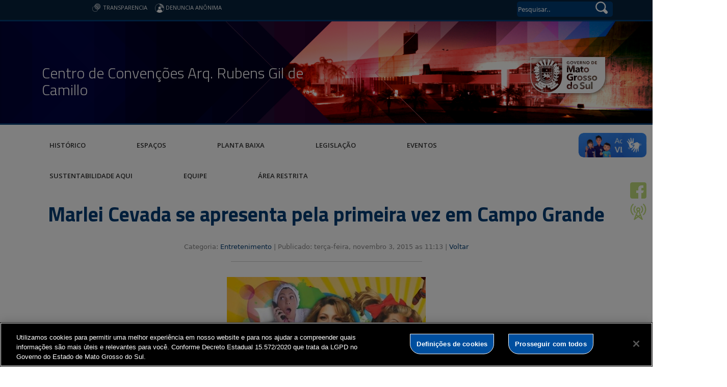

--- FILE ---
content_type: text/html; charset=UTF-8
request_url: https://www.centrodeconvencoes.ms.gov.br/marlei-cevada-se-apresenta-pela-primeira-vez-em-campo-grande/
body_size: 14203
content:
 <!DOCTYPE html>
<head>
    <html class="no-js" lang="pt-BR" xmlns:og="http://opengraphprotocol.org/schema/" xmlns:fb="http://www.facebook.com/2008/fbml">
    <meta http-equiv="X-UA-Compatible" content="IE=edge">
    <meta name="viewport" content="width=device-width, initial-scale=1">
    <meta http-equiv="Content-Type" content="text/html; charset=UTF-8" />
    <title>
        Marlei Cevada se apresenta pela primeira vez em Campo Grande  &#8211;  Centro de Convenções Arq. Rubens Gil de Camillo    </title>
    <meta name="description" content="Centro de Convenções Arq. Rubens Gil de Camillo" />
    <meta name="author" content="Mahmod A. Issa / bbento" />
    <meta name="robots" content="follow,all" />
    <meta http-equiv="Content-Language" content="pt-br" />
    <link rel="shortcut icon" href="https://www.centrodeconvencoes.ms.gov.br/wp-content/themes/fokma/favicon.png" type="image/png"/>
    <link rel="dns-prefetch" href="//fonts.googleapis.com">
    <!-- Font -->
    <link href="https://fonts.googleapis.com/css?family=Open+Sans:400,600|Titillium+Web:300,400,600,700" rel="stylesheet">
    <!-- // Font -->

    <!--Para configurar postagens quando adicionadas no facebook -->
    <meta property='og:title' content='Marlei Cevada se apresenta pela primeira vez em Campo Grande'>
<meta property='og:description' content='Campo Grande recebe pela primeira vez a humorista Marlei Cevada no próximo dia 08 (domingo) em única apresentação às 19h. A humorista é conhecida pelos diversos personagens que interpreta e mais recentemente pela personagem "Nina", uma menina de cinco anos que usa o bordão "Nadaverrrr!", no programa "A Praça é Nossa", do SBT. No espetáculo, [&hellip;]'>
<meta property='og:image' content='https://www.centrodeconvencoes.ms.gov.br/wp-content/uploads/2015/11/nina2.jpg'>
<meta property='og:image:width' content='960' /> 
<meta property='og:image:height' content='960' />
<meta property='og:type' content='article'>
<meta property='og:url' content='https://www.centrodeconvencoes.ms.gov.br/marlei-cevada-se-apresenta-pela-primeira-vez-em-campo-grande/'>

    <title>Marlei Cevada se apresenta pela primeira vez em Campo Grande &#8211; Centro de Convenções Arq. Rubens Gil de Camillo</title>
<meta name='robots' content='max-image-preview:large' />
<link rel="alternate" title="oEmbed (JSON)" type="application/json+oembed" href="https://www.centrodeconvencoes.ms.gov.br/wp-json/oembed/1.0/embed?url=https%3A%2F%2Fwww.centrodeconvencoes.ms.gov.br%2Fmarlei-cevada-se-apresenta-pela-primeira-vez-em-campo-grande%2F" />
<link rel="alternate" title="oEmbed (XML)" type="text/xml+oembed" href="https://www.centrodeconvencoes.ms.gov.br/wp-json/oembed/1.0/embed?url=https%3A%2F%2Fwww.centrodeconvencoes.ms.gov.br%2Fmarlei-cevada-se-apresenta-pela-primeira-vez-em-campo-grande%2F&#038;format=xml" />
<meta property="og:title" content="Marlei Cevada se apresenta pela primeira vez em Campo Grande"/><meta property="og:type" content="article"/><meta property="og:url" content="https://www.centrodeconvencoes.ms.gov.br/marlei-cevada-se-apresenta-pela-primeira-vez-em-campo-grande/"/><meta property="og:site_name" content="Centro de Convenções Arq. Rubens Gil de Camillo"/><meta property="og:image" content="https://www.centrodeconvencoes.ms.gov.br/wp-content/uploads/2015/11/nina2-300x236.jpg"/><style id='wp-img-auto-sizes-contain-inline-css' type='text/css'>
img:is([sizes=auto i],[sizes^="auto," i]){contain-intrinsic-size:3000px 1500px}
/*# sourceURL=wp-img-auto-sizes-contain-inline-css */
</style>
<style id='wp-emoji-styles-inline-css' type='text/css'>

	img.wp-smiley, img.emoji {
		display: inline !important;
		border: none !important;
		box-shadow: none !important;
		height: 1em !important;
		width: 1em !important;
		margin: 0 0.07em !important;
		vertical-align: -0.1em !important;
		background: none !important;
		padding: 0 !important;
	}
/*# sourceURL=wp-emoji-styles-inline-css */
</style>
<style id='wp-block-library-inline-css' type='text/css'>
:root{--wp-block-synced-color:#7a00df;--wp-block-synced-color--rgb:122,0,223;--wp-bound-block-color:var(--wp-block-synced-color);--wp-editor-canvas-background:#ddd;--wp-admin-theme-color:#007cba;--wp-admin-theme-color--rgb:0,124,186;--wp-admin-theme-color-darker-10:#006ba1;--wp-admin-theme-color-darker-10--rgb:0,107,160.5;--wp-admin-theme-color-darker-20:#005a87;--wp-admin-theme-color-darker-20--rgb:0,90,135;--wp-admin-border-width-focus:2px}@media (min-resolution:192dpi){:root{--wp-admin-border-width-focus:1.5px}}.wp-element-button{cursor:pointer}:root .has-very-light-gray-background-color{background-color:#eee}:root .has-very-dark-gray-background-color{background-color:#313131}:root .has-very-light-gray-color{color:#eee}:root .has-very-dark-gray-color{color:#313131}:root .has-vivid-green-cyan-to-vivid-cyan-blue-gradient-background{background:linear-gradient(135deg,#00d084,#0693e3)}:root .has-purple-crush-gradient-background{background:linear-gradient(135deg,#34e2e4,#4721fb 50%,#ab1dfe)}:root .has-hazy-dawn-gradient-background{background:linear-gradient(135deg,#faaca8,#dad0ec)}:root .has-subdued-olive-gradient-background{background:linear-gradient(135deg,#fafae1,#67a671)}:root .has-atomic-cream-gradient-background{background:linear-gradient(135deg,#fdd79a,#004a59)}:root .has-nightshade-gradient-background{background:linear-gradient(135deg,#330968,#31cdcf)}:root .has-midnight-gradient-background{background:linear-gradient(135deg,#020381,#2874fc)}:root{--wp--preset--font-size--normal:16px;--wp--preset--font-size--huge:42px}.has-regular-font-size{font-size:1em}.has-larger-font-size{font-size:2.625em}.has-normal-font-size{font-size:var(--wp--preset--font-size--normal)}.has-huge-font-size{font-size:var(--wp--preset--font-size--huge)}.has-text-align-center{text-align:center}.has-text-align-left{text-align:left}.has-text-align-right{text-align:right}.has-fit-text{white-space:nowrap!important}#end-resizable-editor-section{display:none}.aligncenter{clear:both}.items-justified-left{justify-content:flex-start}.items-justified-center{justify-content:center}.items-justified-right{justify-content:flex-end}.items-justified-space-between{justify-content:space-between}.screen-reader-text{border:0;clip-path:inset(50%);height:1px;margin:-1px;overflow:hidden;padding:0;position:absolute;width:1px;word-wrap:normal!important}.screen-reader-text:focus{background-color:#ddd;clip-path:none;color:#444;display:block;font-size:1em;height:auto;left:5px;line-height:normal;padding:15px 23px 14px;text-decoration:none;top:5px;width:auto;z-index:100000}html :where(.has-border-color){border-style:solid}html :where([style*=border-top-color]){border-top-style:solid}html :where([style*=border-right-color]){border-right-style:solid}html :where([style*=border-bottom-color]){border-bottom-style:solid}html :where([style*=border-left-color]){border-left-style:solid}html :where([style*=border-width]){border-style:solid}html :where([style*=border-top-width]){border-top-style:solid}html :where([style*=border-right-width]){border-right-style:solid}html :where([style*=border-bottom-width]){border-bottom-style:solid}html :where([style*=border-left-width]){border-left-style:solid}html :where(img[class*=wp-image-]){height:auto;max-width:100%}:where(figure){margin:0 0 1em}html :where(.is-position-sticky){--wp-admin--admin-bar--position-offset:var(--wp-admin--admin-bar--height,0px)}@media screen and (max-width:600px){html :where(.is-position-sticky){--wp-admin--admin-bar--position-offset:0px}}

/*# sourceURL=wp-block-library-inline-css */
</style><style id='global-styles-inline-css' type='text/css'>
:root{--wp--preset--aspect-ratio--square: 1;--wp--preset--aspect-ratio--4-3: 4/3;--wp--preset--aspect-ratio--3-4: 3/4;--wp--preset--aspect-ratio--3-2: 3/2;--wp--preset--aspect-ratio--2-3: 2/3;--wp--preset--aspect-ratio--16-9: 16/9;--wp--preset--aspect-ratio--9-16: 9/16;--wp--preset--color--black: #000000;--wp--preset--color--cyan-bluish-gray: #abb8c3;--wp--preset--color--white: #ffffff;--wp--preset--color--pale-pink: #f78da7;--wp--preset--color--vivid-red: #cf2e2e;--wp--preset--color--luminous-vivid-orange: #ff6900;--wp--preset--color--luminous-vivid-amber: #fcb900;--wp--preset--color--light-green-cyan: #7bdcb5;--wp--preset--color--vivid-green-cyan: #00d084;--wp--preset--color--pale-cyan-blue: #8ed1fc;--wp--preset--color--vivid-cyan-blue: #0693e3;--wp--preset--color--vivid-purple: #9b51e0;--wp--preset--color--base: #ffffff;--wp--preset--color--contrast: #000000;--wp--preset--color--primary: #9DFF20;--wp--preset--color--secondary: #345C00;--wp--preset--color--tertiary: #F6F6F6;--wp--preset--gradient--vivid-cyan-blue-to-vivid-purple: linear-gradient(135deg,rgb(6,147,227) 0%,rgb(155,81,224) 100%);--wp--preset--gradient--light-green-cyan-to-vivid-green-cyan: linear-gradient(135deg,rgb(122,220,180) 0%,rgb(0,208,130) 100%);--wp--preset--gradient--luminous-vivid-amber-to-luminous-vivid-orange: linear-gradient(135deg,rgb(252,185,0) 0%,rgb(255,105,0) 100%);--wp--preset--gradient--luminous-vivid-orange-to-vivid-red: linear-gradient(135deg,rgb(255,105,0) 0%,rgb(207,46,46) 100%);--wp--preset--gradient--very-light-gray-to-cyan-bluish-gray: linear-gradient(135deg,rgb(238,238,238) 0%,rgb(169,184,195) 100%);--wp--preset--gradient--cool-to-warm-spectrum: linear-gradient(135deg,rgb(74,234,220) 0%,rgb(151,120,209) 20%,rgb(207,42,186) 40%,rgb(238,44,130) 60%,rgb(251,105,98) 80%,rgb(254,248,76) 100%);--wp--preset--gradient--blush-light-purple: linear-gradient(135deg,rgb(255,206,236) 0%,rgb(152,150,240) 100%);--wp--preset--gradient--blush-bordeaux: linear-gradient(135deg,rgb(254,205,165) 0%,rgb(254,45,45) 50%,rgb(107,0,62) 100%);--wp--preset--gradient--luminous-dusk: linear-gradient(135deg,rgb(255,203,112) 0%,rgb(199,81,192) 50%,rgb(65,88,208) 100%);--wp--preset--gradient--pale-ocean: linear-gradient(135deg,rgb(255,245,203) 0%,rgb(182,227,212) 50%,rgb(51,167,181) 100%);--wp--preset--gradient--electric-grass: linear-gradient(135deg,rgb(202,248,128) 0%,rgb(113,206,126) 100%);--wp--preset--gradient--midnight: linear-gradient(135deg,rgb(2,3,129) 0%,rgb(40,116,252) 100%);--wp--preset--font-size--small: clamp(0.875rem, 0.875rem + ((1vw - 0.2rem) * 0.227), 1rem);--wp--preset--font-size--medium: clamp(1rem, 1rem + ((1vw - 0.2rem) * 0.227), 1.125rem);--wp--preset--font-size--large: clamp(1.75rem, 1.75rem + ((1vw - 0.2rem) * 0.227), 1.875rem);--wp--preset--font-size--x-large: 2.25rem;--wp--preset--font-size--xx-large: clamp(4rem, 4rem + ((1vw - 0.2rem) * 10.909), 10rem);--wp--preset--font-family--dm-sans: "DM Sans", sans-serif;--wp--preset--font-family--ibm-plex-mono: 'IBM Plex Mono', monospace;--wp--preset--font-family--inter: "Inter", sans-serif;--wp--preset--font-family--system-font: -apple-system,BlinkMacSystemFont,"Segoe UI",Roboto,Oxygen-Sans,Ubuntu,Cantarell,"Helvetica Neue",sans-serif;--wp--preset--font-family--source-serif-pro: "Source Serif Pro", serif;--wp--preset--spacing--20: 0.44rem;--wp--preset--spacing--30: clamp(1.5rem, 5vw, 2rem);--wp--preset--spacing--40: clamp(1.8rem, 1.8rem + ((1vw - 0.48rem) * 2.885), 3rem);--wp--preset--spacing--50: clamp(2.5rem, 8vw, 4.5rem);--wp--preset--spacing--60: clamp(3.75rem, 10vw, 7rem);--wp--preset--spacing--70: clamp(5rem, 5.25rem + ((1vw - 0.48rem) * 9.096), 8rem);--wp--preset--spacing--80: clamp(7rem, 14vw, 11rem);--wp--preset--shadow--natural: 6px 6px 9px rgba(0, 0, 0, 0.2);--wp--preset--shadow--deep: 12px 12px 50px rgba(0, 0, 0, 0.4);--wp--preset--shadow--sharp: 6px 6px 0px rgba(0, 0, 0, 0.2);--wp--preset--shadow--outlined: 6px 6px 0px -3px rgb(255, 255, 255), 6px 6px rgb(0, 0, 0);--wp--preset--shadow--crisp: 6px 6px 0px rgb(0, 0, 0);}:root { --wp--style--global--content-size: 650px;--wp--style--global--wide-size: 1200px; }:where(body) { margin: 0; }.wp-site-blocks { padding-top: var(--wp--style--root--padding-top); padding-bottom: var(--wp--style--root--padding-bottom); }.has-global-padding { padding-right: var(--wp--style--root--padding-right); padding-left: var(--wp--style--root--padding-left); }.has-global-padding > .alignfull { margin-right: calc(var(--wp--style--root--padding-right) * -1); margin-left: calc(var(--wp--style--root--padding-left) * -1); }.has-global-padding :where(:not(.alignfull.is-layout-flow) > .has-global-padding:not(.wp-block-block, .alignfull)) { padding-right: 0; padding-left: 0; }.has-global-padding :where(:not(.alignfull.is-layout-flow) > .has-global-padding:not(.wp-block-block, .alignfull)) > .alignfull { margin-left: 0; margin-right: 0; }.wp-site-blocks > .alignleft { float: left; margin-right: 2em; }.wp-site-blocks > .alignright { float: right; margin-left: 2em; }.wp-site-blocks > .aligncenter { justify-content: center; margin-left: auto; margin-right: auto; }:where(.wp-site-blocks) > * { margin-block-start: 1.5rem; margin-block-end: 0; }:where(.wp-site-blocks) > :first-child { margin-block-start: 0; }:where(.wp-site-blocks) > :last-child { margin-block-end: 0; }:root { --wp--style--block-gap: 1.5rem; }:root :where(.is-layout-flow) > :first-child{margin-block-start: 0;}:root :where(.is-layout-flow) > :last-child{margin-block-end: 0;}:root :where(.is-layout-flow) > *{margin-block-start: 1.5rem;margin-block-end: 0;}:root :where(.is-layout-constrained) > :first-child{margin-block-start: 0;}:root :where(.is-layout-constrained) > :last-child{margin-block-end: 0;}:root :where(.is-layout-constrained) > *{margin-block-start: 1.5rem;margin-block-end: 0;}:root :where(.is-layout-flex){gap: 1.5rem;}:root :where(.is-layout-grid){gap: 1.5rem;}.is-layout-flow > .alignleft{float: left;margin-inline-start: 0;margin-inline-end: 2em;}.is-layout-flow > .alignright{float: right;margin-inline-start: 2em;margin-inline-end: 0;}.is-layout-flow > .aligncenter{margin-left: auto !important;margin-right: auto !important;}.is-layout-constrained > .alignleft{float: left;margin-inline-start: 0;margin-inline-end: 2em;}.is-layout-constrained > .alignright{float: right;margin-inline-start: 2em;margin-inline-end: 0;}.is-layout-constrained > .aligncenter{margin-left: auto !important;margin-right: auto !important;}.is-layout-constrained > :where(:not(.alignleft):not(.alignright):not(.alignfull)){max-width: var(--wp--style--global--content-size);margin-left: auto !important;margin-right: auto !important;}.is-layout-constrained > .alignwide{max-width: var(--wp--style--global--wide-size);}body .is-layout-flex{display: flex;}.is-layout-flex{flex-wrap: wrap;align-items: center;}.is-layout-flex > :is(*, div){margin: 0;}body .is-layout-grid{display: grid;}.is-layout-grid > :is(*, div){margin: 0;}body{background-color: var(--wp--preset--color--base);color: var(--wp--preset--color--contrast);font-family: var(--wp--preset--font-family--system-font);font-size: var(--wp--preset--font-size--medium);line-height: 1.6;--wp--style--root--padding-top: var(--wp--preset--spacing--40);--wp--style--root--padding-right: var(--wp--preset--spacing--30);--wp--style--root--padding-bottom: var(--wp--preset--spacing--40);--wp--style--root--padding-left: var(--wp--preset--spacing--30);}a:where(:not(.wp-element-button)){color: var(--wp--preset--color--contrast);text-decoration: underline;}:root :where(a:where(:not(.wp-element-button)):hover){text-decoration: none;}:root :where(a:where(:not(.wp-element-button)):focus){text-decoration: underline dashed;}:root :where(a:where(:not(.wp-element-button)):active){color: var(--wp--preset--color--secondary);text-decoration: none;}h1, h2, h3, h4, h5, h6{font-weight: 400;line-height: 1.4;}h1{font-size: clamp(2.032rem, 2.032rem + ((1vw - 0.2rem) * 2.896), 3.625rem);line-height: 1.2;}h2{font-size: clamp(2.625rem, calc(2.625rem + ((1vw - 0.48rem) * 8.4135)), 3.25rem);line-height: 1.2;}h3{font-size: var(--wp--preset--font-size--x-large);}h4{font-size: var(--wp--preset--font-size--large);}h5{font-size: var(--wp--preset--font-size--medium);font-weight: 700;text-transform: uppercase;}h6{font-size: var(--wp--preset--font-size--medium);text-transform: uppercase;}:root :where(.wp-element-button, .wp-block-button__link){background-color: var(--wp--preset--color--primary);border-radius: 0;border-width: 0;color: var(--wp--preset--color--contrast);font-family: inherit;font-size: inherit;font-style: inherit;font-weight: inherit;letter-spacing: inherit;line-height: inherit;padding-top: calc(0.667em + 2px);padding-right: calc(1.333em + 2px);padding-bottom: calc(0.667em + 2px);padding-left: calc(1.333em + 2px);text-decoration: none;text-transform: inherit;}:root :where(.wp-element-button:visited, .wp-block-button__link:visited){color: var(--wp--preset--color--contrast);}:root :where(.wp-element-button:hover, .wp-block-button__link:hover){background-color: var(--wp--preset--color--contrast);color: var(--wp--preset--color--base);}:root :where(.wp-element-button:focus, .wp-block-button__link:focus){background-color: var(--wp--preset--color--contrast);color: var(--wp--preset--color--base);}:root :where(.wp-element-button:active, .wp-block-button__link:active){background-color: var(--wp--preset--color--secondary);color: var(--wp--preset--color--base);}.has-black-color{color: var(--wp--preset--color--black) !important;}.has-cyan-bluish-gray-color{color: var(--wp--preset--color--cyan-bluish-gray) !important;}.has-white-color{color: var(--wp--preset--color--white) !important;}.has-pale-pink-color{color: var(--wp--preset--color--pale-pink) !important;}.has-vivid-red-color{color: var(--wp--preset--color--vivid-red) !important;}.has-luminous-vivid-orange-color{color: var(--wp--preset--color--luminous-vivid-orange) !important;}.has-luminous-vivid-amber-color{color: var(--wp--preset--color--luminous-vivid-amber) !important;}.has-light-green-cyan-color{color: var(--wp--preset--color--light-green-cyan) !important;}.has-vivid-green-cyan-color{color: var(--wp--preset--color--vivid-green-cyan) !important;}.has-pale-cyan-blue-color{color: var(--wp--preset--color--pale-cyan-blue) !important;}.has-vivid-cyan-blue-color{color: var(--wp--preset--color--vivid-cyan-blue) !important;}.has-vivid-purple-color{color: var(--wp--preset--color--vivid-purple) !important;}.has-base-color{color: var(--wp--preset--color--base) !important;}.has-contrast-color{color: var(--wp--preset--color--contrast) !important;}.has-primary-color{color: var(--wp--preset--color--primary) !important;}.has-secondary-color{color: var(--wp--preset--color--secondary) !important;}.has-tertiary-color{color: var(--wp--preset--color--tertiary) !important;}.has-black-background-color{background-color: var(--wp--preset--color--black) !important;}.has-cyan-bluish-gray-background-color{background-color: var(--wp--preset--color--cyan-bluish-gray) !important;}.has-white-background-color{background-color: var(--wp--preset--color--white) !important;}.has-pale-pink-background-color{background-color: var(--wp--preset--color--pale-pink) !important;}.has-vivid-red-background-color{background-color: var(--wp--preset--color--vivid-red) !important;}.has-luminous-vivid-orange-background-color{background-color: var(--wp--preset--color--luminous-vivid-orange) !important;}.has-luminous-vivid-amber-background-color{background-color: var(--wp--preset--color--luminous-vivid-amber) !important;}.has-light-green-cyan-background-color{background-color: var(--wp--preset--color--light-green-cyan) !important;}.has-vivid-green-cyan-background-color{background-color: var(--wp--preset--color--vivid-green-cyan) !important;}.has-pale-cyan-blue-background-color{background-color: var(--wp--preset--color--pale-cyan-blue) !important;}.has-vivid-cyan-blue-background-color{background-color: var(--wp--preset--color--vivid-cyan-blue) !important;}.has-vivid-purple-background-color{background-color: var(--wp--preset--color--vivid-purple) !important;}.has-base-background-color{background-color: var(--wp--preset--color--base) !important;}.has-contrast-background-color{background-color: var(--wp--preset--color--contrast) !important;}.has-primary-background-color{background-color: var(--wp--preset--color--primary) !important;}.has-secondary-background-color{background-color: var(--wp--preset--color--secondary) !important;}.has-tertiary-background-color{background-color: var(--wp--preset--color--tertiary) !important;}.has-black-border-color{border-color: var(--wp--preset--color--black) !important;}.has-cyan-bluish-gray-border-color{border-color: var(--wp--preset--color--cyan-bluish-gray) !important;}.has-white-border-color{border-color: var(--wp--preset--color--white) !important;}.has-pale-pink-border-color{border-color: var(--wp--preset--color--pale-pink) !important;}.has-vivid-red-border-color{border-color: var(--wp--preset--color--vivid-red) !important;}.has-luminous-vivid-orange-border-color{border-color: var(--wp--preset--color--luminous-vivid-orange) !important;}.has-luminous-vivid-amber-border-color{border-color: var(--wp--preset--color--luminous-vivid-amber) !important;}.has-light-green-cyan-border-color{border-color: var(--wp--preset--color--light-green-cyan) !important;}.has-vivid-green-cyan-border-color{border-color: var(--wp--preset--color--vivid-green-cyan) !important;}.has-pale-cyan-blue-border-color{border-color: var(--wp--preset--color--pale-cyan-blue) !important;}.has-vivid-cyan-blue-border-color{border-color: var(--wp--preset--color--vivid-cyan-blue) !important;}.has-vivid-purple-border-color{border-color: var(--wp--preset--color--vivid-purple) !important;}.has-base-border-color{border-color: var(--wp--preset--color--base) !important;}.has-contrast-border-color{border-color: var(--wp--preset--color--contrast) !important;}.has-primary-border-color{border-color: var(--wp--preset--color--primary) !important;}.has-secondary-border-color{border-color: var(--wp--preset--color--secondary) !important;}.has-tertiary-border-color{border-color: var(--wp--preset--color--tertiary) !important;}.has-vivid-cyan-blue-to-vivid-purple-gradient-background{background: var(--wp--preset--gradient--vivid-cyan-blue-to-vivid-purple) !important;}.has-light-green-cyan-to-vivid-green-cyan-gradient-background{background: var(--wp--preset--gradient--light-green-cyan-to-vivid-green-cyan) !important;}.has-luminous-vivid-amber-to-luminous-vivid-orange-gradient-background{background: var(--wp--preset--gradient--luminous-vivid-amber-to-luminous-vivid-orange) !important;}.has-luminous-vivid-orange-to-vivid-red-gradient-background{background: var(--wp--preset--gradient--luminous-vivid-orange-to-vivid-red) !important;}.has-very-light-gray-to-cyan-bluish-gray-gradient-background{background: var(--wp--preset--gradient--very-light-gray-to-cyan-bluish-gray) !important;}.has-cool-to-warm-spectrum-gradient-background{background: var(--wp--preset--gradient--cool-to-warm-spectrum) !important;}.has-blush-light-purple-gradient-background{background: var(--wp--preset--gradient--blush-light-purple) !important;}.has-blush-bordeaux-gradient-background{background: var(--wp--preset--gradient--blush-bordeaux) !important;}.has-luminous-dusk-gradient-background{background: var(--wp--preset--gradient--luminous-dusk) !important;}.has-pale-ocean-gradient-background{background: var(--wp--preset--gradient--pale-ocean) !important;}.has-electric-grass-gradient-background{background: var(--wp--preset--gradient--electric-grass) !important;}.has-midnight-gradient-background{background: var(--wp--preset--gradient--midnight) !important;}.has-small-font-size{font-size: var(--wp--preset--font-size--small) !important;}.has-medium-font-size{font-size: var(--wp--preset--font-size--medium) !important;}.has-large-font-size{font-size: var(--wp--preset--font-size--large) !important;}.has-x-large-font-size{font-size: var(--wp--preset--font-size--x-large) !important;}.has-xx-large-font-size{font-size: var(--wp--preset--font-size--xx-large) !important;}.has-dm-sans-font-family{font-family: var(--wp--preset--font-family--dm-sans) !important;}.has-ibm-plex-mono-font-family{font-family: var(--wp--preset--font-family--ibm-plex-mono) !important;}.has-inter-font-family{font-family: var(--wp--preset--font-family--inter) !important;}.has-system-font-font-family{font-family: var(--wp--preset--font-family--system-font) !important;}.has-source-serif-pro-font-family{font-family: var(--wp--preset--font-family--source-serif-pro) !important;}
/*# sourceURL=global-styles-inline-css */
</style>

<link rel='stylesheet' id='contact-form-7-css' href='https://www.centrodeconvencoes.ms.gov.br/wp-content/plugins/contact-form-7/includes/css/styles.css?ver=6.1.4' type='text/css' media='all' />
<link rel='stylesheet' id='wp-fullcalendar-css' href='https://www.centrodeconvencoes.ms.gov.br/wp-content/plugins/wp-fullcalendar/includes/css/main.css?ver=1.6' type='text/css' media='all' />
<link rel='stylesheet' id='wp-fullcalendar-tippy-light-border-css' href='https://www.centrodeconvencoes.ms.gov.br/wp-content/plugins/wp-fullcalendar/includes/css/tippy/light-border.css?ver=1.6' type='text/css' media='all' />
<link rel='stylesheet' id='jquery-ui-css' href='https://www.centrodeconvencoes.ms.gov.br/wp-content/plugins/wp-fullcalendar/includes/css/jquery-ui/ui-lightness/jquery-ui.min.css?ver=1.6' type='text/css' media='all' />
<link rel='stylesheet' id='jquery-ui-theme-css' href='https://www.centrodeconvencoes.ms.gov.br/wp-content/plugins/wp-fullcalendar/includes/css/jquery-ui/ui-lightness/theme.css?ver=1.6' type='text/css' media='all' />
<link rel='stylesheet' id='bootstrap-css' href='https://www.centrodeconvencoes.ms.gov.br/wp-content/themes/fokma/css/bootstrap.min.css?ver=6.9' type='text/css' media='all' />
<link rel='stylesheet' id='lightslider-css' href='https://www.centrodeconvencoes.ms.gov.br/wp-content/themes/fokma/css/lightslider.css?ver=6.9' type='text/css' media='all' />
<link rel='stylesheet' id='stylesheet-css' href='https://www.centrodeconvencoes.ms.gov.br/wp-content/themes/fokma/css/main.css?ver=2.1.22' type='text/css' media='all' />
<link rel='stylesheet' id='tablepress-default-css' href='https://www.centrodeconvencoes.ms.gov.br/wp-content/plugins/tablepress/css/build/default.css?ver=3.2.6' type='text/css' media='all' />
<script type="text/javascript" src="https://www.centrodeconvencoes.ms.gov.br/wp-includes/js/jquery/jquery.min.js?ver=3.7.1" id="jquery-core-js"></script>
<script type="text/javascript" src="https://www.centrodeconvencoes.ms.gov.br/wp-includes/js/jquery/jquery-migrate.min.js?ver=3.4.1" id="jquery-migrate-js"></script>
<script type="text/javascript" src="https://www.centrodeconvencoes.ms.gov.br/wp-includes/js/jquery/ui/core.min.js?ver=1.13.3" id="jquery-ui-core-js"></script>
<script type="text/javascript" src="https://www.centrodeconvencoes.ms.gov.br/wp-includes/js/jquery/ui/menu.min.js?ver=1.13.3" id="jquery-ui-menu-js"></script>
<script type="text/javascript" src="https://www.centrodeconvencoes.ms.gov.br/wp-includes/js/jquery/ui/selectmenu.min.js?ver=1.13.3" id="jquery-ui-selectmenu-js"></script>
<script type="text/javascript" src="https://www.centrodeconvencoes.ms.gov.br/wp-includes/js/jquery/ui/tooltip.min.js?ver=1.13.3" id="jquery-ui-tooltip-js"></script>
<script type="text/javascript" src="https://www.centrodeconvencoes.ms.gov.br/wp-includes/js/dist/vendor/moment.min.js?ver=2.30.1" id="moment-js"></script>
<script type="text/javascript" id="moment-js-after">
/* <![CDATA[ */
moment.updateLocale( 'pt_BR', {"months":["janeiro","fevereiro","mar\u00e7o","abril","maio","junho","julho","agosto","setembro","outubro","novembro","dezembro"],"monthsShort":["jan","fev","mar","abr","maio","jun","jul","ago","set","out","nov","dez"],"weekdays":["domingo","segunda-feira","ter\u00e7a-feira","quarta-feira","quinta-feira","sexta-feira","s\u00e1bado"],"weekdaysShort":["dom","seg","ter","qua","qui","sex","s\u00e1b"],"week":{"dow":0},"longDateFormat":{"LT":"H:i","LTS":null,"L":null,"LL":"j \\d\\e F \\d\\e Y","LLL":"j \\d\\e F \\d\\e Y, H:i","LLLL":null}} );
//# sourceURL=moment-js-after
/* ]]> */
</script>
<script type="text/javascript" id="wp-fullcalendar-js-extra">
/* <![CDATA[ */
var WPFC = {"ajaxurl":"https://www.centrodeconvencoes.ms.gov.br/wp-admin/admin-ajax.php?action=WP_FullCalendar","firstDay":"0","wpfc_theme":"jquery-ui","wpfc_limit":"3","wpfc_limit_txt":"more ...","timeFormat":"h(:mm)A","defaultView":"month","weekends":"true","header":{"left":"prev,next today","center":"title","right":"month,basicWeek,basicDay"},"wpfc_qtips":"1","tippy_theme":"light-border","tippy_placement":"auto","tippy_loading":"Loading..."};
//# sourceURL=wp-fullcalendar-js-extra
/* ]]> */
</script>
<script type="text/javascript" src="https://www.centrodeconvencoes.ms.gov.br/wp-content/plugins/wp-fullcalendar/includes/js/main.js?ver=1.6" id="wp-fullcalendar-js"></script>
<link rel="https://api.w.org/" href="https://www.centrodeconvencoes.ms.gov.br/wp-json/" /><link rel="alternate" title="JSON" type="application/json" href="https://www.centrodeconvencoes.ms.gov.br/wp-json/wp/v2/posts/873" /><link rel="canonical" href="https://www.centrodeconvencoes.ms.gov.br/marlei-cevada-se-apresenta-pela-primeira-vez-em-campo-grande/" />
<link rel='shortlink' href='https://www.centrodeconvencoes.ms.gov.br/?p=873' />
<script src="https://cdn.cookielaw.org/scripttemplates/otSDKStub.js"  type="text/javascript" charset="UTF-8" data-domain-script="119e3722-f693-4334-9e57-562a70685c45" ></script>
<script type="text/javascript">
function OptanonWrapper() { }
</script>
<style class='wp-fonts-local' type='text/css'>
@font-face{font-family:"DM Sans";font-style:normal;font-weight:400;font-display:fallback;src:url('https://www.centrodeconvencoes.ms.gov.br/wp-content/themes/fokma/assets/fonts/dm-sans/DMSans-Regular.woff2') format('woff2');font-stretch:normal;}
@font-face{font-family:"DM Sans";font-style:italic;font-weight:400;font-display:fallback;src:url('https://www.centrodeconvencoes.ms.gov.br/wp-content/themes/fokma/assets/fonts/dm-sans/DMSans-Regular-Italic.woff2') format('woff2');font-stretch:normal;}
@font-face{font-family:"DM Sans";font-style:normal;font-weight:700;font-display:fallback;src:url('https://www.centrodeconvencoes.ms.gov.br/wp-content/themes/fokma/assets/fonts/dm-sans/DMSans-Bold.woff2') format('woff2');font-stretch:normal;}
@font-face{font-family:"DM Sans";font-style:italic;font-weight:700;font-display:fallback;src:url('https://www.centrodeconvencoes.ms.gov.br/wp-content/themes/fokma/assets/fonts/dm-sans/DMSans-Bold-Italic.woff2') format('woff2');font-stretch:normal;}
@font-face{font-family:"IBM Plex Mono";font-style:normal;font-weight:300;font-display:block;src:url('https://www.centrodeconvencoes.ms.gov.br/wp-content/themes/fokma/assets/fonts/ibm-plex-mono/IBMPlexMono-Light.woff2') format('woff2');font-stretch:normal;}
@font-face{font-family:"IBM Plex Mono";font-style:normal;font-weight:400;font-display:block;src:url('https://www.centrodeconvencoes.ms.gov.br/wp-content/themes/fokma/assets/fonts/ibm-plex-mono/IBMPlexMono-Regular.woff2') format('woff2');font-stretch:normal;}
@font-face{font-family:"IBM Plex Mono";font-style:italic;font-weight:400;font-display:block;src:url('https://www.centrodeconvencoes.ms.gov.br/wp-content/themes/fokma/assets/fonts/ibm-plex-mono/IBMPlexMono-Italic.woff2') format('woff2');font-stretch:normal;}
@font-face{font-family:"IBM Plex Mono";font-style:normal;font-weight:700;font-display:block;src:url('https://www.centrodeconvencoes.ms.gov.br/wp-content/themes/fokma/assets/fonts/ibm-plex-mono/IBMPlexMono-Bold.woff2') format('woff2');font-stretch:normal;}
@font-face{font-family:Inter;font-style:normal;font-weight:200 900;font-display:fallback;src:url('https://www.centrodeconvencoes.ms.gov.br/wp-content/themes/fokma/assets/fonts/inter/Inter-VariableFont_slnt,wght.ttf') format('truetype');font-stretch:normal;}
@font-face{font-family:"Source Serif Pro";font-style:normal;font-weight:200 900;font-display:fallback;src:url('https://www.centrodeconvencoes.ms.gov.br/wp-content/themes/fokma/assets/fonts/source-serif-pro/SourceSerif4Variable-Roman.ttf.woff2') format('woff2');font-stretch:normal;}
@font-face{font-family:"Source Serif Pro";font-style:italic;font-weight:200 900;font-display:fallback;src:url('https://www.centrodeconvencoes.ms.gov.br/wp-content/themes/fokma/assets/fonts/source-serif-pro/SourceSerif4Variable-Italic.ttf.woff2') format('woff2');font-stretch:normal;}
</style>

</head>
<body class="wp-singular post-template-default single single-post postid-873 single-format-standard wp-theme-fokma">

    <!-- Topo -->
  <header class="container-fluid containerTopo p-0">

    <nav class=" menuTopo">
      
      <div class="container">
        <div class="row">
          <div class="col-12 col-sm-8">
            <ul class="navbar-nav menuTopoItens">
              <li>
                <a target="_blank" alt="Transparencia" title="Transparencia" href="http://www.transparencia.ms.gov.br/">
                  <i class="iconTransparencia"></i>
                  TRANSPARENCIA
                </a>
              </li>
              <li>
                <a target="_blank" alt="Denuncia" title="Denuncia" href="https://falabr.cgu.gov.br/publico/Manifestacao/RegistrarManifestacao.aspx?idFormulario=4&tipo=1&origem=idp&modo=">
                  <i class="icon-denuncia"></i>
                   DENUNCIA ANÔNIMA
                </a>
               </li>
            </ul>
          </div>
          <div class="col-12 col-md-2">
            <form action="https://www.centrodeconvencoes.ms.gov.br" id="headerSearchform" method="get">
                <div>
                    <input type="text" id="s" name="s" value="" placeholder="Pesquisar.." />
                    <input type="submit" value="Buscar" id="searchsubmit" />
                </div>
            </form>
          </div>
        </div>
      
      </div>
    </nav>

      <!-- Banner -->

      <!-- Img Banner -->
        <section class="banner" style="background:url('https://www.centrodeconvencoes.ms.gov.br/wp-content/uploads/2022/01/banner-2.png') 50% 50% no-repeat; background-size: cover" alt="banner principal">
      <!-- // Img Banner -->

        <div class="container containerTituloAlt">
          <div class="row">
            <!-- Nome da Secretaria -->
            <div class="col-9 col-sm-6" id="logoSecretaria" >
              <a href='https://www.centrodeconvencoes.ms.gov.br'><h1>Centro de Convenções Arq. Rubens Gil de Camillo</h1></a>            </div>

            <!-- Logo do Governo -->

                            <div class="col-3 col-sm-6 text-right pl-0">
                  <a id="only_gov" href="http://www.ms.gov.br" target="_blank" class="d-sm-none">
                    <img class="logoGovernoEstado" src="https://www.centrodeconvencoes.ms.gov.br/wp-content/themes/fokma/img/brasao-ms.png" alt="Governo do Estado" title="Governo do Estado">
                  </a>
                  <a  id="brasao" href="http://www.ms.gov.br" target="_blank" class="d-none d-sm-block">
                    <img class="logoGovernoEstado" src="https://www.centrodeconvencoes.ms.gov.br/wp-content/themes/fokma/img/logoGovernoEstado.png" alt="Governo do Estado" title="Governo do Estado">
                  </a>
                </div>
              


          </div>
        </div>
      </section>
      <!-- // Banner -->

    </header>
    <!-- Topo -->

    <!-- Menu Principal -->
    <nav class="navbar navbar-expand-lg navbar-expand-md menuPrincipal">
      <div class="container">
        <div class="navbar-header">
          <button type="button" class="navbar-toggle" data-toggle="collapse" data-target="#myNavbar">&nbsp;&#9776;&nbsp; </button>
        </div>
        <div class="collapse navbar-collapse" id="myNavbar">
          <ul id="menu" class="menu clearfix"><li id="menu-item-6294" class="menu-item menu-item-type-post_type menu-item-object-page menu-item-6294"><a href="https://www.centrodeconvencoes.ms.gov.br/historico/">Histórico</a></li>
<li id="menu-item-6295" class="menu-item menu-item-type-custom menu-item-object-custom menu-item-has-children menu-item-6295"><a href="https://www.centrodeconvencoes.ms.gov.br/estrutura/">Espaços</a>
<ul class="sub-menu">
	<li id="menu-item-6296" class="menu-item menu-item-type-post_type menu-item-object-page menu-item-6296"><a href="https://www.centrodeconvencoes.ms.gov.br/informacoes-amb/">Auditório Manoel de Barros</a></li>
	<li id="menu-item-6297" class="menu-item menu-item-type-post_type menu-item-object-page menu-item-6297"><a href="https://www.centrodeconvencoes.ms.gov.br/informacoes-agb/">Auditório Germano Barros de Souza</a></li>
	<li id="menu-item-6298" class="menu-item menu-item-type-post_type menu-item-object-page menu-item-6298"><a href="https://www.centrodeconvencoes.ms.gov.br/auditorio-pedro-de-medeiros/">Auditório Pedro de Medeiros</a></li>
	<li id="menu-item-6299" class="menu-item menu-item-type-post_type menu-item-object-page menu-item-6299"><a href="https://www.centrodeconvencoes.ms.gov.br/mapa-ata/">Auditório Tertuliano Amarilha</a></li>
	<li id="menu-item-6300" class="menu-item menu-item-type-post_type menu-item-object-page menu-item-6300"><a href="https://www.centrodeconvencoes.ms.gov.br/salao-de-exposicoes-loyde-bonfim-de-andrade/">Salão de Exposições Loyde Bonfim de Andrade</a></li>
	<li id="menu-item-6301" class="menu-item menu-item-type-post_type menu-item-object-page menu-item-6301"><a href="https://www.centrodeconvencoes.ms.gov.br/estrutura/sala-de-convivio/">Sala de Convívio Arq. Ricardo de Melo Spengler</a></li>
	<li id="menu-item-6302" class="menu-item menu-item-type-post_type menu-item-object-page menu-item-6302"><a href="https://www.centrodeconvencoes.ms.gov.br/estrutura/sala-de-comissoes-heliophar-de-almeida/">Sala de Comissões Heliophar de Almeida</a></li>
	<li id="menu-item-6365" class="menu-item menu-item-type-post_type menu-item-object-page menu-item-6365"><a href="https://www.centrodeconvencoes.ms.gov.br/foyer/">Foyer</a></li>
</ul>
</li>
<li id="menu-item-6694" class="menu-item menu-item-type-post_type menu-item-object-page menu-item-6694"><a href="https://www.centrodeconvencoes.ms.gov.br/planta-baixa/">Planta baixa</a></li>
<li id="menu-item-6304" class="menu-item menu-item-type-post_type menu-item-object-page menu-item-has-children menu-item-6304"><a href="https://www.centrodeconvencoes.ms.gov.br/legislacao/">Legislação</a>
<ul class="sub-menu">
	<li id="menu-item-6305" class="menu-item menu-item-type-post_type menu-item-object-page menu-item-6305"><a href="https://www.centrodeconvencoes.ms.gov.br/legislacao/regimento-interno/">Regimento Interno</a></li>
	<li id="menu-item-6306" class="menu-item menu-item-type-post_type menu-item-object-page menu-item-6306"><a href="https://www.centrodeconvencoes.ms.gov.br/legislacao/decreto-no-13-190/">Decreto Nº 13.190</a></li>
	<li id="menu-item-6314" class="menu-item menu-item-type-post_type menu-item-object-page menu-item-6314"><a href="https://www.centrodeconvencoes.ms.gov.br/plano-estadual-de-turismo/">Plano Estadual de Turismo</a></li>
	<li id="menu-item-6315" class="menu-item menu-item-type-post_type menu-item-object-page menu-item-6315"><a href="https://www.centrodeconvencoes.ms.gov.br/politica-estadual-de-sustentabilidade/">Política Estadual de Sustentabilidade</a></li>
</ul>
</li>
<li id="menu-item-6307" class="menu-item menu-item-type-custom menu-item-object-custom menu-item-has-children menu-item-6307"><a href="https://www.centrodeconvencoes.ms.gov.br/formularios/">Eventos</a>
<ul class="sub-menu">
	<li id="menu-item-6308" class="menu-item menu-item-type-post_type menu-item-object-page menu-item-6308"><a href="https://www.centrodeconvencoes.ms.gov.br/formularios/dados-para-cadastro/">Perguntas frequentes</a></li>
	<li id="menu-item-6309" class="menu-item menu-item-type-post_type menu-item-object-page menu-item-6309"><a href="https://www.centrodeconvencoes.ms.gov.br/formularios/documentacao-para-contrato/">Localização</a></li>
	<li id="menu-item-6595" class="menu-item menu-item-type-post_type menu-item-object-page menu-item-6595"><a href="https://www.centrodeconvencoes.ms.gov.br/linhas-de-onibus/">Linhas de ônibus</a></li>
</ul>
</li>
<li id="menu-item-6485" class="menu-item menu-item-type-post_type menu-item-object-page menu-item-6485"><a href="https://www.centrodeconvencoes.ms.gov.br/sustentabilidade-aqui/">Sustentabilidade aqui</a></li>
<li id="menu-item-6310" class="menu-item menu-item-type-post_type menu-item-object-page menu-item-6310"><a href="https://www.centrodeconvencoes.ms.gov.br/equipe/">Equipe</a></li>
<li id="menu-item-6312" class="menu-item menu-item-type-custom menu-item-object-custom menu-item-6312"><a href="http://local.centrodeconvencoes.ms.gov.br/">Área Restrita</a></li>
</ul>        </div>
      </div>
    </nav>
    <!-- // Menu Principal -->
    <section id="single">
	<div class="container">
		<div class="row">

			<div class="col-12 col-lg-12">
				
				
					<div class="post-873 post type-post status-publish format-standard has-post-thumbnail hentry category-entretenimento" id="post-873">
						<div class="titulo">
							<h1 class="page-title text-center">Marlei Cevada se apresenta pela primeira vez em Campo Grande</h1>
							<div class="meta">
	<i class="fas fa-tags"></i> Categoria: <a href="https://www.centrodeconvencoes.ms.gov.br/Geral/entretenimento/" rel="category tag">Entretenimento</a>	|
	<i class="far fa-calendar-alt"></i> Publicado: terça-feira, novembro 3, 2015 as 11:13	|
	<a href="javascript:history.back()"><i class="fas fa-reply"></i> Voltar</a>
</div>						</div>
						
						<div id="singleThumb" class="text-center">
							<img width="390" height="307" src="https://www.centrodeconvencoes.ms.gov.br/wp-content/uploads/2015/11/nina2.jpg" class="attachment-post-thumbnail size-post-thumbnail wp-post-image" alt="" decoding="async" fetchpriority="high" srcset="https://www.centrodeconvencoes.ms.gov.br/wp-content/uploads/2015/11/nina2.jpg 390w, https://www.centrodeconvencoes.ms.gov.br/wp-content/uploads/2015/11/nina2-300x236.jpg 300w" sizes="(max-width: 390px) 100vw, 390px" />						</div>
						
						<div class="entry">
							<div class="compartilhar-post">
								<ul>
									<li>
										<strong>Compartilhar:</strong>
									</li>
									<li>
										<a href="http://facebook.com/share.php?u=https://www.centrodeconvencoes.ms.gov.br/marlei-cevada-se-apresenta-pela-primeira-vez-em-campo-grande/&amp;t=Marlei+Cevada+se+apresenta+pela+primeira+vez+em+Campo+Grande" target="_blank" title="Compartilhar: Marlei Cevada se apresenta pela primeira vez em Campo Grande no Facebook">
											<img src="https://www.centrodeconvencoes.ms.gov.br/wp-content/themes/fokma/img/iconFacebook.png" alt="Facebook">
										</a>
									</li>
									<li>
										<a href="http://twitter.com/intent/tweet?text=Marlei Cevada se apresenta pela primeira vez em Campo Grande&url=https://www.centrodeconvencoes.ms.gov.br/marlei-cevada-se-apresenta-pela-primeira-vez-em-campo-grande/&via=seutwitter" title="Twittar sobre: Marlei Cevada se apresenta pela primeira vez em Campo Grande" target="_blank">
											<img src="https://www.centrodeconvencoes.ms.gov.br/wp-content/themes/fokma/img/iconTwitter.png" alt="Twitter">
										</a>
									</li>
									<li>
										<a href="whatsapp://send?text=https://www.centrodeconvencoes.ms.gov.br/marlei-cevada-se-apresenta-pela-primeira-vez-em-campo-grande/" target="_blank">
											<img src="https://www.centrodeconvencoes.ms.gov.br/wp-content/themes/fokma/img/iconWhats.png" alt="Whatsapp">
										</a>
									</li>
									<li>
		                                <a title="Compartilhe por Email: Marlei Cevada se apresenta pela primeira vez em Campo Grande" href="mailto:?Subject=Marlei Cevada se apresenta pela primeira vez em Campo Grande&amp;Body=https://www.centrodeconvencoes.ms.gov.br/marlei-cevada-se-apresenta-pela-primeira-vez-em-campo-grande/" target="_blank">
		                                	<img src="https://www.centrodeconvencoes.ms.gov.br/wp-content/themes/fokma/img/iconEmail.png" alt="E-mail">
		                                </a>
		                            </li>
								</ul>
							</div>
							<div class="post-conteudo">
								<p>Campo Grande recebe pela primeira vez a humorista Marlei Cevada no próximo dia 08 (domingo) em única apresentação às 19h.</p>
<p>A humorista é conhecida pelos diversos personagens que interpreta e mais recentemente pela personagem "Nina", uma menina de cinco anos que usa o bordão "Nadaverrrr!", no programa "A Praça é Nossa", do SBT.</p>
<p>No espetáculo, a atriz faz um stand up com interpretações de outros personagens criados por ela, como o detento Sangue e a empregada Marley.</p>
<p>Os ingressos podem ser adquiridos através do site da <a href="http://www.fasttickets.com.br/">Fast Ticke</a><a href="http://www.fasttickets.com.br/">ts</a> ou na Livraria Leitura (Shopping Campo Grande) e nas lojas da paleteria Mi Paleta. O valor dos ingressos varia de R$ 30,00 (meia entrada) a R$ 80,00 (Setor B).</p>
							</div>
							<div id="publicacao">
								<p><i>Publicado por: <strong></strong></i></p>
							</div>
						</div>
							
					</div>
							</div>
			<!-- sidebar posts
				<div class="col-12 col-lg-4">
									</div>
			-->



		</div>
	</div>
</section>

<div class="barra-foter-cinzenta">
	<div class="container d-flex justify-content-between">
		<div class="footer_link">
			<a href="https://www.lgpd.ms.gov.br/">LGPD</a>		</div>
		<div class="footer_link"><a href="https://www.canaldedenuncia.ms.gov.br/">Fala Servidor</a> </div>
		<div class="footer_link"><a href="https://www.ms.gov.br/pagina/acessibilidade6563">Acessibilidade</a></div>

		
		<div class="footer_link">
					</div>

	</div>
</div>


<section class="container-midiasSociais">
	<ul class="row">
					<li class="col-4 col-lg-12 col-xl-12">
				<a target="_blank" alt="Facebook" title="Facebook" href="https://www.facebook.com/CentroDeConvencoesRubensGilDeCamillo">
					<img src="https://www.centrodeconvencoes.ms.gov.br/wp-content/themes/fokma/img/iconFacebook.png" alt="Facebook" />
				</a>
			</li>
					<li class="col-4 col-lg-12 col-xl-12">
				<a target="_blank" alt="Radio" title="Radio" href="http://www.portaldaeducativa.ms.gov.br/104-fm-2/">
					<img src="https://www.centrodeconvencoes.ms.gov.br/wp-content/themes/fokma/img/iconRSS.png" alt="Radio">
				</a>
			</li>
			</ul>
</section>
<footer>
	<nav class="container">
		<div class="row">
			<div id="text-2" class="footer-widget widget_text col-12 col-lg-3"><h5 class="footer-widget-title">Contato</h5>			<div class="textwidget"><p>Av. Waldir dos Santos Pereira, s/n<br />
Parque dos Poderes<br />
CEP: 79031-350<br />
Campo Grande/ MS<br />
Tel. (67) 3318-2800<br />
Fax: (67) 3318-2809</p>
</div>
		</div>		</div>
	</nav>
	<div class=" rodapeBg">
		<div class="container">
			<div class="row d-flex justify-content-between" style="padding-top: 12px; padding-bottom: 12px;color:#fff">
				<div class="col">
					<p>SETDIG | Secretaria-Executiva de Transformação Digital</p>
				</div>
				<div class="col">
					<p class="text-end"> </p>
				</div>
			</div>
		</div>
	</div>
</footer>

<div vw class="enabled">
	<div vw-access-button class="active"></div>
	<div vw-plugin-wrapper>
		<div class="vw-plugin-top-wrapper"></div>
	</div>
</div>

<script type="speculationrules">
{"prefetch":[{"source":"document","where":{"and":[{"href_matches":"/*"},{"not":{"href_matches":["/wp-*.php","/wp-admin/*","/wp-content/uploads/*","/wp-content/*","/wp-content/plugins/*","/wp-content/themes/fokma/*","/*\\?(.+)"]}},{"not":{"selector_matches":"a[rel~=\"nofollow\"]"}},{"not":{"selector_matches":".no-prefetch, .no-prefetch a"}}]},"eagerness":"conservative"}]}
</script>
<script type="text/javascript" src="https://www.centrodeconvencoes.ms.gov.br/wp-includes/js/dist/hooks.min.js?ver=dd5603f07f9220ed27f1" id="wp-hooks-js"></script>
<script type="text/javascript" src="https://www.centrodeconvencoes.ms.gov.br/wp-includes/js/dist/i18n.min.js?ver=c26c3dc7bed366793375" id="wp-i18n-js"></script>
<script type="text/javascript" id="wp-i18n-js-after">
/* <![CDATA[ */
wp.i18n.setLocaleData( { 'text direction\u0004ltr': [ 'ltr' ] } );
//# sourceURL=wp-i18n-js-after
/* ]]> */
</script>
<script type="text/javascript" src="https://www.centrodeconvencoes.ms.gov.br/wp-content/plugins/contact-form-7/includes/swv/js/index.js?ver=6.1.4" id="swv-js"></script>
<script type="text/javascript" id="contact-form-7-js-translations">
/* <![CDATA[ */
( function( domain, translations ) {
	var localeData = translations.locale_data[ domain ] || translations.locale_data.messages;
	localeData[""].domain = domain;
	wp.i18n.setLocaleData( localeData, domain );
} )( "contact-form-7", {"translation-revision-date":"2025-05-19 13:41:20+0000","generator":"GlotPress\/4.0.1","domain":"messages","locale_data":{"messages":{"":{"domain":"messages","plural-forms":"nplurals=2; plural=n > 1;","lang":"pt_BR"},"Error:":["Erro:"]}},"comment":{"reference":"includes\/js\/index.js"}} );
//# sourceURL=contact-form-7-js-translations
/* ]]> */
</script>
<script type="text/javascript" id="contact-form-7-js-before">
/* <![CDATA[ */
var wpcf7 = {
    "api": {
        "root": "https:\/\/www.centrodeconvencoes.ms.gov.br\/wp-json\/",
        "namespace": "contact-form-7\/v1"
    }
};
//# sourceURL=contact-form-7-js-before
/* ]]> */
</script>
<script type="text/javascript" src="https://www.centrodeconvencoes.ms.gov.br/wp-content/plugins/contact-form-7/includes/js/index.js?ver=6.1.4" id="contact-form-7-js"></script>
<script type="text/javascript" src="https://www.centrodeconvencoes.ms.gov.br/wp-content/themes/fokma/js/popper.min.js?ver=1.0.0" id="popper-js"></script>
<script type="text/javascript" src="https://www.centrodeconvencoes.ms.gov.br/wp-content/themes/fokma/js/bootstrap.min.js?ver=1.0.0" id="bootstrap-js"></script>
<script type="text/javascript" src="https://www.centrodeconvencoes.ms.gov.br/wp-content/themes/fokma/js/lightslider.js?ver=1.0.0" id="lightslider-js"></script>
	<script async data-account="n4LcBHs32d" src="https://cdn.userway.org/widget.js"></script>
	<script>
		jQuery(document).ready(function($) {
			$('.btnSelecioneUnidade').dropdown();
			$('#inputBuscarUnidades').dropdown();
			$('body').click(function() {
				$('.containerInputListaUnidades').removeClass('show');
			});
			$("#inputBuscarUnidades").on("keyup", function() {
				var value = $(this).val().toLowerCase();
				$("#inputListaUnidades li").filter(function() {
					$(this).toggle($(this).text().toLowerCase().indexOf(value) > -1)
				});
			});
			$("#buscarUnidades").on("keyup", function() {
				var value = $(this).val().toLowerCase();
				$("#listaUnidades li").filter(function() {
					$(this).toggle($(this).text().toLowerCase().indexOf(value) > -1)
				});
			});
			$('.carousel').carousel();

			$('.unidadeItem').click(function() {
				data = $(this).attr('id');
				$.ajax({
					url: 'https://www.centrodeconvencoes.ms.gov.br/wp-admin//admin-ajax.php',
					type: 'post',
					data: {
						action: 'get_unidade',
						dados: data
					},
					beforeSend: function() {
						$('#loadingUnidade').show();
					},
					success: function(response) {
						$('#unidadeDetails ul').html(response);
						console.log(response);
					},
					complete: function() {
						$('#loadingUnidade').hide();
					}
				});
			});

			if ($("#servicos").length == 1) {
				$("#bannerDstk").detach().insertAfter('#servicos');
			}

			$(".menuServicosBtnClick").click(function() {
				$(".menuServicosContentClick").hide();
				$(".menuServicosBtn").removeClass("menuServicosBtnActive");

				$(this).find(".menuServicosBtn").addClass("menuServicosBtnActive");

				var btnId = $(this).attr('id');
				$(".cadaServicoAlt").find("#" + btnId).slideToggle();

				$(".cadaServicoAlt").find("#" + btnId).find(".tab").first().addClass("cadaServicoAltTabActive");
			});

			$(".tab").click(function() {
				$(this).parent().find(".containerCadaServicoAltLinks").hide();
				$(this).find(".containerCadaServicoAltLinks").slideToggle("slow");

				$(".tab").removeClass("cadaServicoAltTabActive");
				$(this).addClass("cadaServicoAltTabActive");

			});

			// Load Page
			$(".menuServicosBtn").first().addClass("menuServicosBtnActive");
			$(".menuServicosContentClick").first().css("display", "block");

			$(".tab").first().addClass("cadaServicoAltTabActive");

			var wv = $(document).width();

			if (wv > 977) {
				var h = $(".cadaServicoAltLinks").height();
				$(".cadaServicoAlt").css("height", h + 50);
				$(".containerCadaServicoAltLinks").css("height", h + 50);
			}
			$("#noticiasPlayer").lightSlider({
				item: 1,
				pager: false,
				adaptiveHeight: true,
				slideMove: 1, // slidemove will be 1 if loop is true
				slideMargin: 10,
				speed: 400, //ms'
				auto: true,
				loop: true,
				pause: 3500,
			});
		});
	</script>

	<!-- Acessibilidade  -->
	<script src="https://vlibras.gov.br/app/vlibras-plugin.js"></script>
	<script>
		new window.VLibras.Widget('https://vlibras.gov.br/app');
	</script>
	<script defer>
		(function(d) {
			var s = d.createElement("script");
			s.setAttribute("data-account", "n4LcBHs32d");
			s.setAttribute("src", "https://cdn.userway.org/widget.js");
			(d.body || d.head).appendChild(s);
		})(document)
	</script><noscript>Please ensure Javascript is enabled for purposes of <a href="https://userway.org">website accessibility</a></noscript>
	<!-- Acessibilidade  -->
			<script type="text/javascript">
	            /* Google Analytics */
	            var _paq = _paq || [];
	            _paq.push(['trackPageView']);
	            _paq.push(['enableLinkTracking']);
	            (function() {
	            var u="//webanalytics.ms.gov.br/";
	            _paq.push(['setTrackerUrl', u+'piwik.php']);
	            _paq.push(['setSiteId', 46]);
	            var d=document, g=d.createElement('script'), s=d.getElementsByTagName('script')[0];
	            g.type='text/javascript'; g.async=true; g.defer=true; g.src=u+'piwik.js'; s.parentNode.insertBefore(g,s);
	            })();
	        </script>
		</body>

</html>